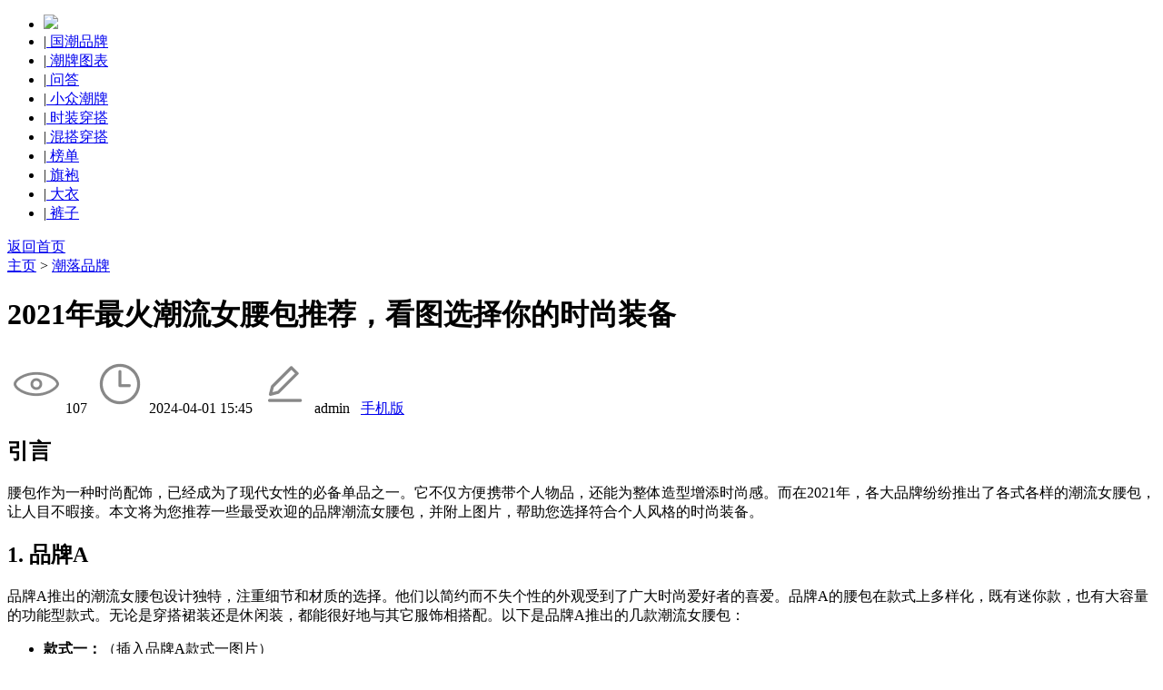

--- FILE ---
content_type: text/html
request_url: http://www.hadxx.com/chaoluopinpai/246751.html
body_size: 6923
content:
<!DOCTYPE html PUBLIC "-//W3C//DTD XHTML 1.0 Transitional//EN" "http://www.w3.org/TR/xhtml1/DTD/xhtml1-transitional.dtd">
<html xmlns="http://www.w3.org/1999/xhtml">
<head>
<meta http-equiv="Content-Type" content="text/html; charset=utf-8" />
<title>2021年最火潮流女腰包推荐，看图选择你的时尚装备 - 合道服饰</title>
<meta name="keywords" content="2021年,最火,潮流" />
<meta name="description" content="引言 腰包作为一种时尚配饰，已经成为了现代女性的必备单品之一。它不仅方便携带个人物品，还能为整体造型增添时尚感。而在2021年，各大品牌纷纷推出了各式各样的潮流女腰包，" />
<meta http-equiv="X-UA-Compatible" content="IE=EmulateIE7" />

<script src="/templets/static/js/mpc_1.js" language="javascript" type="text/javascript"></script>
<link href="/templets/static/css/global.css" rel="stylesheet" media="screen" type="text/css" />
<link href="/templets/static/css/page.css" rel="stylesheet" media="screen" type="text/css" />
<script language="javascript" type="text/javascript" src="/include/dedeajax2.js"></script>
<script language="javascript" type="text/javascript" src="/templets/js/jquery.js"></script>
<script language="javascript" type="text/javascript">
function postDigg(ftype,aid)
{
	var taget_obj = document.getElementById('newdigg');
	var saveid = GetCookie('diggid');
	if(saveid != null)
	{
		var saveids = saveid.split(',');
		var hasid = false;
		saveid = '';
		j = 1;
		for(i=saveids.length-1;i>=0;i--)
		{
			if(saveids[i]==aid && hasid) continue;
			else {
				if(saveids[i]==aid && !hasid) hasid = true;
				saveid += (saveid=='' ? saveids[i] : ','+saveids[i]);
				j++;
				if(j==20 && hasid) break;
				if(j==19 && !hasid) break;
			}
		}
		if(hasid) { /*alert("您已经顶过该帖，请不要重复顶帖 ！"); */return; }
		else saveid += ','+aid;
		SetCookie('diggid',saveid,1);
	}
	else
	{
		SetCookie('diggid',aid,1);
	}
	myajax = new DedeAjax(taget_obj,false,false,'','','');
	var url = "/plus/digg_ajax.php?action="+ftype+"&id="+aid;
	myajax.SendGet2(url);
}
function getDigg(aid)
{
	var taget_obj = document.getElementById('newdigg');
	myajax = new DedeAjax(taget_obj,false,false,'','','');
	myajax.SendGet2("/plus/digg_ajax.php?id="+aid);
	DedeXHTTP = null;
}
</script>
</head>
<body class="articleview">


<!-- /header -->

<div class="detail-top-tab">
    <div class="wrap clearfix">
        <div class="head-tab">
        	<ul>
        		<li><a href="http://www.hadxx.com"><img src="/templets/static/images/logo.gif" class="article_img" /></a></li>
				
			        <li>        
			             |<a href='/guochaopinpai/' >
			                国潮品牌
			            </a>
		            </li>
				
			        <li>        
			             |<a href='/chaopaitubiao/' >
			                潮牌图表
			            </a>
		            </li>
				
			        <li>        
			             |<a href='/wenda/' >
			                问答
			            </a>
		            </li>
				
			        <li>        
			             |<a href='/xiaozhongchaopai/'  rel='dropmenu80'>
			                小众潮牌
			            </a>
		            </li>
				
			        <li>        
			             |<a href='/shizhuangpinpai/' >
			                时装穿搭
			            </a>
		            </li>
				
			        <li>        
			             |<a href='/hundachuanda/'  rel='dropmenu81'>
			                混搭穿搭
			            </a>
		            </li>
				
			        <li>        
			             |<a href='/bangdan/'  rel='dropmenu115'>
			                榜单
			            </a>
		            </li>
				
			        <li>        
			             |<a href='/qipao/' >
			                旗袍
			            </a>
		            </li>
				
			        <li>        
			             |<a href='/dayi/' >
			                大衣
			            </a>
		            </li>
				
			        <li>        
			             |<a href='/kuzi/' >
			                裤子
			            </a>
		            </li>
				 
        	</ul>
        </div>
    </div>
</div>


<div class="w960">


<div class="channel-nav">
	<div class='sonnav'>
	
	</div>
	<span class="back">
		<a href="/">返回首页</a>
	</span>

</div><!-- /channel-nav -->

	<!--pleft 720px-->
	<div class="pleft">
		<div class="pleft1">
			<div class="place">
				 <a href='/'>主页</a> > <a href='/chaoluopinpai/'>潮落品牌</a>
			</div><!-- /place -->
			<div class="viewbox">
				<div class="title">
					<h1>2021年最火潮流女腰包推荐，看图选择你的时尚装备</h1>
				</div><!-- /title -->
				<div class="info">
				
                        
                        
                        
                        
                        
                        
                        <span style="position: relative;"><img src="/images/browse.png" class="icons" />107</span>
                         <span ><img src="/images/time.png" class="icons"  />2024-04-01 15:45</span>
                        <span><img src="/images/edit.png" class="icons"  />admin</span>   <a target="_blank" href='http://m.hadxx.com/chaoluopinpai/246751.html'>手机版</a>
				</div><!-- /info -->
					
				<div class="content">

					<div class="xz360_body">

  <h2>引言</h2>
  <p>腰包作为一种时尚配饰，已经成为了现代女性的必备单品之一。它不仅方便携带个人物品，还能为整体造型增添时尚感。而在2021年，各大品牌纷纷推出了各式各样的潮流女腰包，让人目不暇接。本文将为您推荐一些最受欢迎的品牌潮流女腰包，并附上图片，帮助您选择符合个人风格的时尚装备。</p>

  <h2>1. 品牌A</h2>
  <p>品牌A推出的潮流女腰包设计独特，注重细节和材质的选择。他们以简约而不失个性的外观受到了广大时尚爱好者的喜爱。品牌A的腰包在款式上多样化，既有迷你款，也有大容量的功能型款式。无论是穿搭裙装还是休闲装，都能很好地与其它服饰相搭配。以下是品牌A推出的几款潮流女腰包：</p>
  <ul>
    <li><strong>款式一：</strong>（插入品牌A款式一图片）</li>
    <li><strong>款式二：</strong>（插入品牌A款式二图片）</li>
    <li><strong>款式三：</strong>（插入品牌A款式三图片）</li>
  </ul>

  <h2>2. 品牌B</h2>
  <p>品牌B的潮流女腰包具有浓郁的街头风格，彰显着个性和年轻活力。他们不仅在设计上追求时尚流行，还注重实用性和耐用性。品牌B的腰包采用了防水材质，能够在户外活动中保护您的物品不受潮湿影响。以下是品牌B推出的几款潮流女腰包：</p>
  <ul>
    <li><strong>款式一：</strong>（插入品牌B款式一图片）</li>
    <li><strong>款式二：</strong>（插入品牌B款式二图片）</li>
    <li><strong>款式三：</strong>（插入品牌B款式三图片）</li>
  </ul>

  <h2>3. 品牌C</h2>
  <p>品牌C的潮流女腰包以其独特的设计和丰富的颜色选择而备受瞩目。他们将时尚与艺术相融合，营造出别具一格的视觉效果。品牌C的腰包除了在外观上吸引眼球，还考虑到了人体工学，使得佩戴更加舒适。以下是品牌C推出的几款潮流女腰包：</p>
  <ul>
    <li><strong>款式一：</strong>（插入品牌C款式一图片）</li>
    <li><strong>款式二：</strong>（插入品牌C款式二图片）</li>
    <li><strong>款式三：</strong>（插入品牌C款式三图片）</li>
  </ul>
  
  <h2>结语</h2>
  <p>以上是2021年最受欢迎的品牌潮流女腰包推荐，每个品牌都有自己的特色和风格，在��样的选择中可以找到符合自己的时尚装备。希望本文的推荐对您有所帮助。感谢您阅读完毕！</p>

					</div>
				
  <div class="newdigg" id="newdigg">
   <div class="diggbox digg_good" onmousemove="this.style.backgroundPosition='left bottom';" onmouseout="this.style.backgroundPosition='left top';" onclick="javascript:postDigg('good',246751)">
    <div class="digg_act">顶一下</div>
    <div class="digg_num">(0)</div>
    <div class="digg_percent">
     <div class="digg_percent_bar"><span style="width:0%"></span></div>
     <div class="digg_percent_num">0%</div>
    </div>
   </div>
   <div class="diggbox digg_bad" onmousemove="this.style.backgroundPosition='right bottom';" onmouseout="this.style.backgroundPosition='right top';" onclick="javascript:postDigg('bad',246751)">
    <div class="digg_act">踩一下</div>
    <div class="digg_num">(0)</div>
    <div class="digg_percent">
     <div class="digg_percent_bar"><span style="width:0%"></span></div>
     <div class="digg_percent_num">0%</div>
    </div>
   </div>
  </div>
  <!-- //评论内容区 -->
	<a name='commettop'></a>
	<div class="mt1">
			<dl class="tbox">
				<dt>
					<strong>相关评论</strong>
					<!--<span class="more"><a href="/plus/feedback.php?aid=246751">进入详细评论页&gt;&gt;</a></span>-->
				</dt>
				<!-- //这两个ID的区块必须存在，否则JS会出错 -->
				<dd id='commetcontentNew'></dd>
				<dd id='commetcontent'></dd>
			</dl>
	</div>
<!--
//由于评论载入时使用异步传输，因此必须在最后一步加载（DIGG和评论框须放在评论内容前面）
//如果一定需要提前的把myajax.SendGet改为myajax.SendGet2，但可能会引起页面阻滞
-->
<!-- //主模板必须要引入/include/dedeajax2.js -->
<a name='postform'></a>
<div class="mt1">
		<dl class="tbox">
			<dt>
				<strong>我要评论</strong>
				<span class="more"></span>
			</dt>
			<dd>
				<div class="dede_comment_post">
          <form action="#" method="post" name="feedback">
          <input type="hidden" name="dopost" value="send" />
          <input type="hidden" name="comtype" value="comments">
          <input type="hidden" name="aid" value="246751" />
          <input type="hidden" name="fid" id='feedbackfid' value="0" />
     <!--     <div class="dcmp-title">-->
					<!--	<small>请自觉遵守互联网相关的政策法规，严禁发布色情、暴力、反动的言论。</small>-->
					<!--</div><!-- /dcmp-title -->
					<!--<div class="dcmp-stand">-->
					<!--	<strong>评价:</strong>-->
					<!--		<input type="radio" name="feedbacktype" checked="1" value="feedback" id="dcmp-stand-neu" /><label for="dcmp-stand-neu"><img src="/templets/default/images/cmt-neu.gif" />中立</label>-->
					<!--		<input type="radio" name="feedbacktype" value="good" id="dcmp-stand-good" /><label for="dcmp-stand-good"><img src="/templets/default/images/cmt-good.gif" />好评</label>-->
					<!--		<input type="radio" name="feedbacktype" value="bad" id="dcmp-stand-bad" /><label for="dcmp-stand-bad"><img src="/templets/default/images/cmt-bad.gif" />差评</label>-->
					<!--</div><!-- /dcmp-stand -->
     <!--               <div class="clr"></div>-->
     <!--               <div class="dcmp-mood">-->
					<!--	<strong>表情:</strong>-->
					<!--	<ul>            -->
					<!--			                   -->
					<!--	</ul>-->
					<!--</div><!-- /dcmp-mood -->
					<div class="dcmp-content">
						<textarea cols="60" name="msg" rows="5" class="ipt-txt"></textarea>
					</div><!-- /dcmp-content -->
					<div class="dcmp-post"><!--未登录-->
							<div class="dcmp-userinfo" id="_ajax_feedback">
								用户名:<input type="text" name="username" size="16" class="ipt-txt" style="text-transform: uppercase;"/>
                                验证码:<input type="text" name="validate" size="4" class="ipt-txt" style="text-transform:uppercase;"/><img src= "/include/vdimgck.php" id="validateimg" style="cursor:pointer" onclick="this.src=this.src+\'?\'" title="点击我更换图片" alt="点击我更换图片" />
                <!--<input type="checkbox" name="notuser" id="dcmp-submit-guest" /><label for="dcmp-submit-guest" />匿名? </label>-->
							</div>
              
							<div class="dcmp-submit">
								<button type="button" onClick='PostComment()'>马上提交</button>
							</div>
						</div>
        </form>
				</div>
			</dd>
		</dl>
	</div><!-- //评论表单区结束 -->


<script language='javascript'>
function LoadCommets(page)
{
		var taget_obj = document.getElementById('commetcontent');
		var waithtml = "<div style='line-height:50px'><img src='/images/loadinglit.gif' />评论加载中...</div>";
		var myajax = new DedeAjax(taget_obj, true, true, '', 'x', waithtml);
		myajax.SendGet2("/plus/feedback_ajax.php?dopost=getlist&aid=246751&page="+page);
		DedeXHTTP = null;
}
function PostComment()
{
		var f = document.feedback;
		var nface = '6';
		var nfeedbacktype = 'feedback';
		var nvalidate = '';
// 		var nnotuser = '';
		var nusername = '';
		var npwd = '';
		var taget_obj = $DE('commetcontentNew');
		var waithtml = "<div style='line-height:30px'><img src='/images/loadinglit.gif' />正在发送中...</div>";
		if(f.msg.value=='')
		{
			alert("评论内容不能为空！");
			return;
		}
		if(f.validate)
		{
			if(f.validate.value=='') {
				alert("请填写验证码！");
				return;
			}
			else {
				nvalidate = f.validate.value;
			}
		}
		if(f.msg.value.length > 500)
		{
			alert("你的评论是不是太长了？请填写500字以内的评论。");
			return;
		}
		if(f.feedbacktype) {
			for(var i=0; i < f.feedbacktype.length; i++)
				if(f.feedbacktype[i].checked) nfeedbacktype = f.feedbacktype[i].value;
		}
		if(f.face) {
			for(var j=0; j < f.face.length; j++)
				if(f.face[j].checked) nface = f.face[j].value;
		}
// 		if(f.notuser.checked) nnotuser = '1';
		if(f.username) nusername = f.username.value;
		if(f.pwd) npwd = f.pwd.value;
		
		var myajax = new DedeAjax(taget_obj, false, true, '', '', waithtml);
		myajax.sendlang = 'utf-8';
		myajax.AddKeyN('dopost', 'send');
		myajax.AddKeyN('aid', '246751');
		myajax.AddKeyN('fid', f.fid.value);
		myajax.AddKeyN('face', nface);
		myajax.AddKeyN('feedbacktype', nfeedbacktype);
		myajax.AddKeyN('validate', nvalidate);
// 		myajax.AddKeyN('notuser', nnotuser);
		myajax.AddKeyN('username', nusername);
		myajax.AddKeyN('pwd', npwd);
		myajax.AddKeyN('msg', f.msg.value);
		myajax.SendPost2('/plus/feedback_ajax.php');
		f.msg.value = '';
		f.fid.value = 0;
		if(f.validate)
		{
			if($DE('validateimg')) $DE('validateimg').src = "/include/vdimgck.php?"+f.validate.value;
			f.validate.value = '';
		}
}
function quoteCommet(fid)
{
	document.feedback.fid.value = fid;
}
LoadCommets(1);
</script><!-- //评论内容区结束 -->
 
  <script language="javascript" type="text/javascript">getDigg(246751);</script>
					<div class="both"></div>
					<div class="context">
						<div class="left">上一篇：<a href='./' target='_blank'>返回栏目</a> </div>
						<div class="right">下一篇：<a href='/chaoluopinpai/246745.html'>真皮潮流鞋带：女鞋品牌的新宠</a> </div>
						<div class="both"></div>


					</div>
						
				</div>
				
			</div>
		</div>	
				
					<div class="pagelistbox">
						<ul class="e2">
							<li>
                                    
									<a href="/chaoluopinpai/195286.html" class="title" target="_blank">dsp品牌排行？</a>
									<span class="info">
										<small>日期:</small>2024-01-10 
										<small>点击:</small>301
									</span>
								</li>
<li>
                                    
									<a href="/chaoluopinpai/183796.html" class="title" target="_blank">hea是朱舅舅的品牌吗？</a>
									<span class="info">
										<small>日期:</small>2023-12-14 
										<small>点击:</small>300
									</span>
								</li>
<li>
                                    
									<a href="/chaoluopinpai/194432.html" class="title" target="_blank">东莞十大潮流品牌男装排名</a>
									<span class="info">
										<small>日期:</small>2024-01-08 
										<small>点击:</small>300
									</span>
								</li>
<li>
                                    
									<a href="/chaoluopinpai/196484.html" class="title" target="_blank">先锋是贴牌吗？</a>
									<span class="info">
										<small>日期:</small>2024-01-13 
										<small>点击:</small>300
									</span>
								</li>
<li>
                                    
									<a href="/chaoluopinpai/197462.html" class="title" target="_blank">国内潮牌十大品牌？</a>
									<span class="info">
										<small>日期:</small>2024-01-15 
										<small>点击:</small>300
									</span>
								</li>
<li>
                                    
									<a href="/chaoluopinpai/197491.html" class="title" target="_blank">简约风格服装品牌有哪些？</a>
									<span class="info">
										<small>日期:</small>2024-01-15 
										<small>点击:</small>300
									</span>
								</li>
<li>
                                    
									<a href="/chaoluopinpai/197748.html" class="title" target="_blank">rozo品牌属于哪个档次？</a>
									<span class="info">
										<small>日期:</small>2024-01-15 
										<small>点击:</small>300
									</span>
								</li>
<li>
                                    
									<a href="/chaoluopinpai/198149.html" class="title" target="_blank">中国刺绣类服装品牌推荐点……比较有中国味道中国风的那种？</a>
									<span class="info">
										<small>日期:</small>2024-01-15 
										<small>点击:</small>300
									</span>
								</li>
<li>
                                    
									<a href="/chaoluopinpai/198731.html" class="title" target="_blank">一般在现实怎么找潮牌实体店？</a>
									<span class="info">
										<small>日期:</small>2024-01-16 
										<small>点击:</small>300
									</span>
								</li>
<li>
                                    
									<a href="/chaoluopinpai/199253.html" class="title" target="_blank">pop手办是什么牌子？</a>
									<span class="info">
										<small>日期:</small>2024-01-16 
										<small>点击:</small>300
									</span>
								</li>

						</ul>
					</div><!-- /listbox -->
		
						
	</div>
	
	<div class="pright">
		<div class="hot">
			<dl class="tbox light">
				<dt><strong>热门图文</strong></dt>
				<dd class='light'>
					<ul class="e2">
					   <li>							
                                
								<a href="/chaoluopinpai/195286.html" class="title" target="_blank">dsp品牌排行？</a>
								<span class="info">

<small><img src="/images/browse.png" class="icons"  />301</small>								    
								



 


								</span>
							</li>
<li>							
                                
								<a href="/chaoluopinpai/183796.html" class="title" target="_blank">hea是朱舅舅的品牌吗？</a>
								<span class="info">

<small><img src="/images/browse.png" class="icons"  />300</small>								    
								



 


								</span>
							</li>
<li>							
                                
								<a href="/chaoluopinpai/194432.html" class="title" target="_blank">东莞十大潮流品牌男装排名</a>
								<span class="info">

<small><img src="/images/browse.png" class="icons"  />300</small>								    
								



 


								</span>
							</li>
<li>							
                                
								<a href="/chaoluopinpai/196484.html" class="title" target="_blank">先锋是贴牌吗？</a>
								<span class="info">

<small><img src="/images/browse.png" class="icons"  />300</small>								    
								



 


								</span>
							</li>
<li>							
                                
								<a href="/chaoluopinpai/197462.html" class="title" target="_blank">国内潮牌十大品牌？</a>
								<span class="info">

<small><img src="/images/browse.png" class="icons"  />300</small>								    
								



 


								</span>
							</li>
<li>							
                                
								<a href="/chaoluopinpai/197491.html" class="title" target="_blank">简约风格服装品牌有哪些？</a>
								<span class="info">

<small><img src="/images/browse.png" class="icons"  />300</small>								    
								



 


								</span>
							</li>
<li>							
                                
								<a href="/chaoluopinpai/197748.html" class="title" target="_blank">rozo品牌属于哪个档次？</a>
								<span class="info">

<small><img src="/images/browse.png" class="icons"  />300</small>								    
								



 


								</span>
							</li>
<li>							
                                
								<a href="/chaoluopinpai/198149.html" class="title" target="_blank">中国刺绣类服装品牌推荐点……比较有中国味道中国风的那种？</a>
								<span class="info">

<small><img src="/images/browse.png" class="icons"  />300</small>								    
								



 


								</span>
							</li>
<li>							
                                
								<a href="/chaoluopinpai/198731.html" class="title" target="_blank">一般在现实怎么找潮牌实体店？</a>
								<span class="info">

<small><img src="/images/browse.png" class="icons"  />300</small>								    
								



 


								</span>
							</li>
<li>							
                                
								<a href="/chaoluopinpai/199253.html" class="title" target="_blank">pop手办是什么牌子？</a>
								<span class="info">

<small><img src="/images/browse.png" class="icons"  />300</small>								    
								



 


								</span>
							</li>
 
					</ul>
				</dd>
			</dl>
		</div>
		

		<!-- /pright -->
	</div>
	<div class="both"></div>
</div>





<!-- //二级子类下拉菜单，考虑SEO原因放置于底部  -->
<div class="footer w960 center mt1 clear">
    
    <p class="powered">
        Powered by <a href="http://www.hadxx.com/" title="合道服饰" target="_blank">合道服饰</a> 2009-2022<a href="http://www.hadxx.com/" target="_blank">合道服饰</a>   <a href="/sitemap.xml" target="_blank">网站地图</a></p>

    <p class="copyright">
        Copyright © 合道服饰</p>
    <p><a target="_blank" href="http://beian.miit.gov.cn">滇ICP备2021006107号-528</a></p>
    <p>本网站文章仅供交流学习,不作为商用，版权归属原作者，部分文章推送时未能及时与原作者取得联系，若来源标注错误或侵犯到您的权益烦请告知，我们将立即删除。</p>
    <script>
    var _hmt = _hmt || [];
    (function() {
      var hm = document.createElement("script");
      hm.src = "https://hm.baidu.com/hm.js?762846b320b16c0a9c8b29c272097450";
      var s = document.getElementsByTagName("script")[0]; 
      s.parentNode.insertBefore(hm, s);
    })();
    </script>
</div>
<script language="javascript" type="text/javascript" src="/templets/js/page.js"></script>
<script>
$(".xz360_body a").attr("target","_blank");

</script>
<!-- /footer -->
	
				
<script>
    let loc=document.querySelector('.aaa')
    if(loc){
        loc.href=location.href.split('?')[0]
    }
    
</script>
	
</body>
</html>
